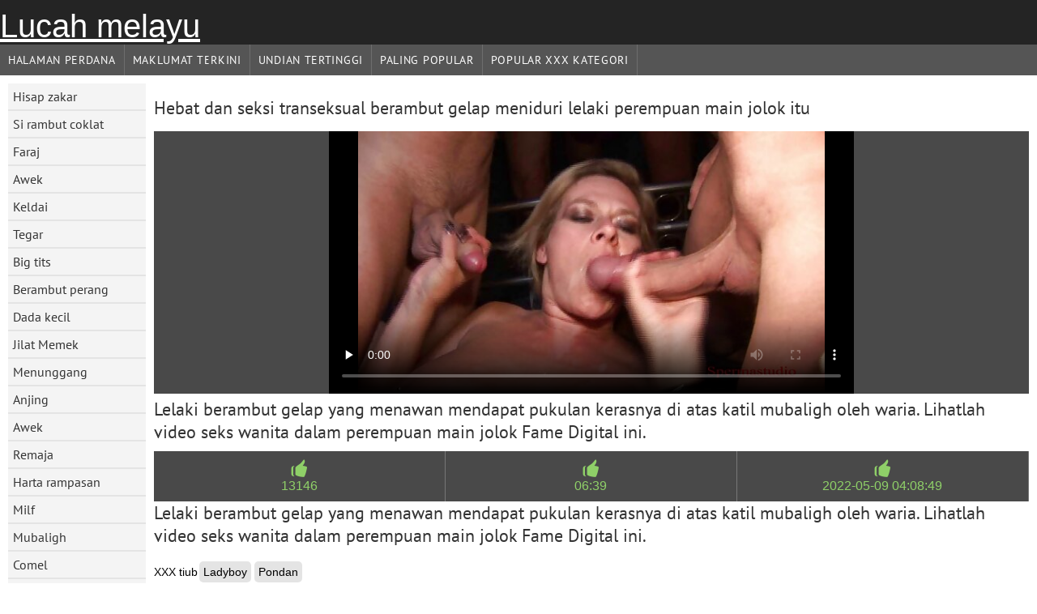

--- FILE ---
content_type: text/html; charset=UTF-8
request_url: https://ms.szexivideok.com/video/9729/hebat-dan-seksi-transeksual-berambut-gelap-meniduri-lelaki-perempuan-main-jolok-itu/
body_size: 4859
content:
	<!DOCTYPE html><html lang="ms">
<head>
	<meta http-equiv="Content-Type" content="text/html; charset=utf-8"/>
	<title>Hebat dan seksi transeksual berambut gelap meniduri lelaki perempuan main jolok itu</title>
	<meta name="description" content="Lelaki berambut gelap yang menawan mendapat pukulan kerasnya di atas katil mubaligh oleh waria. Lihatlah video seks wanita dalam perempuan main jolok Fame Digital ini. HD Percuma panas lucah "/>
	<meta name="keywords" content="Berkualiti tinggi, dewasa xxx filem, filem-filem untuk orang dewasa, seksi lucah "/>
    <base target="_blank">
	<meta name="revisit-after" content="1 day" />
	<meta name="viewport" content="width=device-width, initial-scale=1">
	<meta name="apple-touch-fullscreen" content="yes">

	<link rel="shortcut icon" type="image/x-icon" href="/images/favicon.ico" />
</head>
<body>
<link href="/css/style.css?v=57" rel="stylesheet" type="text/css"/>
<style>
@media (max-width:479px){
.pornkvideos img {width:402px}
.pornkvideos img {height:225.3px}
}
</style>
<div id="wrapper">
		<div class="header">
			<div class="fpart">
				<div class="menumob"></div>
				<a href="/" style="color: white; font-size: 40px;">Lucah melayu</a>
			
			</div>

<div id="mobnav"><div id="layout"></div>
	<div id="mobomenu">
<div class="clear"></div>
<div class="clear"></div>
		<div class="nav_menu">

						<div class="nav_links">
				<a href="/" id="item1" title="Halaman Perdana " class="selected">Halaman Perdana </a>
				<a href="/" id="item2" title="Filem untuk orang dewasa " >Filem untuk orang dewasa </a>
				<span id="vids"><a href="/latest-updates.html" id="item3" title="Maklumat Terkini " >Maklumat Terkini </a>
				<a href="/top-rated.html" id="item4" title="Undian Tertinggi " >Undian Tertinggi </a>
				<a href="/most-popular.html" id="item5" title="Paling Popular " >Paling Popular </a></span>
				<a href="/categories.html" id="catlink" title="Semua xxx Kategori ">Semua xxx Kategori </a>
				<a href="/categories.html" title="Popular xxx Kategori " id="item7">Popular xxx Kategori </a>
				
			</div>

			<div class="clear"></div>
		</div>
	</div>
	<div id="mobexit"></div>
</div>
</div>
<div class="clear"></div>﻿<div id="l_categories" class="showcat">
		<a href="#" class="back">Belakang </a>
	<a href="/category/blowjob/">Hisap zakar</a>
	
	
<a href="/category/brunette/">Si rambut coklat</a>
	
	
<a href="/category/pussy/">Faraj</a>
	
	
<a href="/category/busty/">Awek</a>
	
	
<a href="/category/ass/">Keldai</a>
	
	
<a href="/category/hardcore/">Tegar</a>
	
	
<a href="/category/big+tits/">Big tits</a>
	
	
<a href="/category/blonde/">Berambut perang</a>
	
	
<a href="/category/small+tits/">Dada kecil</a>
	
	
<a href="/category/shaved/">Jilat Memek</a>
	
	
<a href="/category/riding/">Menunggang</a>
	
	
<a href="/category/doggy/">Anjing</a>
	
	
<a href="/category/babes/">Awek</a>
	
	
<a href="/category/teens/">Remaja</a>
	
	
<a href="/category/booty/">Harta rampasan</a>
	
	
<a href="/category/milf/">Milf</a>
	
	
<a href="/category/missionary/">Mubaligh</a>
	
	
<a href="/category/cute/">Comel</a>
	
	
<a href="/category/asian/">Orang asia</a>
	
	
<a href="/category/pussy+licking/">Pussy menjilat</a>
	
	
<a href="/category/cowgirl/">Cowgirl</a>
	
	
<a href="/category/masturbate/">Melancap</a>
	
	
<a href="/category/beauty/">Kecantikan</a>
	
	
<a href="/category/toys/">Mainan</a>
	
	
<a href="/category/hot/">Panas</a>
	
	
<a href="/category/japanese/">Jepun</a>
	
	
<a href="/category/threesome/">Bertiga</a>
	
	
<a href="/category/fingering/">Jilat Memek</a>
	
	
<a href="/category/anal/">Ffm Anal</a>
	
	
<a href="/category/stockings/">Stoking</a>
	
	
<a href="/category/hairy/">Berbulu</a>
	
	
<a href="/category/horny/">Horny</a>
	
	
<a href="/category/slut/">Perempuan murahan</a>
	
	
<a href="/category/panties/">Seluar dalam</a>
	
	
<a href="/category/hd/">Hd</a>
	
	
<a href="/category/solo/">Solo</a>
	
	
<a href="/category/amateur/">Amatur</a>
	
	
<a href="/category/lesbian/">Lesbian, Onani</a>
	
	
<a href="/category/deepthroat/">Ffm Deepthroat</a>
	
	
<a href="/category/natural/">Semula jadi</a>
	
	
<a href="/category/lingerie/">Lingeri</a>
	
	
<a href="/category/strip/">Strip</a>
	
	
<a href="/category/big+cock/">Zakar besar</a>
	
	
<a href="/category/pornstars/">Web pelakon prono</a>
	
	
<a href="/category/cumshot/">Cumshot</a>
	
	
<a href="/category/sweet/">Manis</a>
	
	
<a href="/category/pov/">Pov</a>
	
	
<a href="/category/closeup/">Closeup</a>
	
	
<a href="/category/ass+fucking/">Ass fucking</a>
	
	

<a href="https://jv.gratisreifefrauen.com/" target="_blank" style="background-color: #d9d9d9;">Dupa, matur </a>
	
	
	<a href="https://jv.gratisseksfilm.com/" target="_blank" style="background-color: #d9d9d9;">Porno klip </a>
	
	
	<a href="https://ms.vuasex.com/" target="_blank" style="background-color: #d9d9d9;">Sex melayu</a>
	
	
	<a href="https://jv.pornofilmen.net/" target="_blank" style="background-color: #d9d9d9;">Klip jinis</a>
	
	
	<a href="https://jv.pornofilm.cyou/" target="_blank" style="background-color: #d9d9d9;">Klip saru</a>
	
	
	<a href="https://mg.meisjeneuken.net/" target="_blank" style="background-color: #d9d9d9;">Namboarina porn </a>
	
	
	<a href="https://jv.videoseks.cyou/" target="_blank" style="background-color: #d9d9d9;">Jinis diwasa</a>
	
	
	<a href="https://mg.superseks.top/" target="_blank" style="background-color: #d9d9d9;">Vetaveta mafana</a>
	
	
	<a href="https://ms.nederlandsesexfilm.net/" target="_blank" style="background-color: #d9d9d9;">Seksi video </a>
	
	
	<a href="https://mg.filmitalianixxx.com/" target="_blank" style="background-color: #d9d9d9;">Mpankafy vetaveta</a>
	
	
	<a href="https://su.reifefraukostenlos.com/" target="_blank" style="background-color: #d9d9d9;">Kolot porno </a>
	
	
	<a href="https://ms.seksfilmgratis.com/" target="_blank" style="background-color: #d9d9d9;">Seksi klip </a>
	
	
	<a href="https://ms.pilluvideot.com/" target="_blank" style="background-color: #d9d9d9;">Video lucah budak</a>
	
	
	<a href="https://mg.gratisnlporno.com/" target="_blank" style="background-color: #d9d9d9;">Vetaveta maimaim-poana</a>
	
	
	<a href="https://ms.pornofilme.cyou/" target="_blank" style="background-color: #d9d9d9;">Video seks lucah</a>
	
	
	<a href="https://ms.babuskini.com/" target="_blank" style="background-color: #d9d9d9;">Lucah tetek</a>
	
	
	<a href="https://ms.hausfrauensex.top/" target="_blank" style="background-color: #d9d9d9;">Video lucah porn</a>
	
	
	<a href="https://ms.dlakave.sbs/" target="_blank" style="background-color: #d9d9d9;">Lucah melayu</a>
	
	
	<a href="https://jv.seksfilmgratis.com/" target="_blank" style="background-color: #d9d9d9;">Pasangan payu dara </a>
	
	
	<a href="https://jv.filmpornononna.com/" target="_blank" style="background-color: #d9d9d9;">Priya rai porno</a>
	
	
			<div class="clear"></div>
</div><div id="main_content">
<h1 class="porntitle fleft">Hebat dan seksi transeksual berambut gelap meniduri lelaki perempuan main jolok itu</h1>
																									<div class="clear"></div>
	
	<div class="watch_video">
<div id="playerr">
				
							<div class="player"><div class="inpl"><style>.play21 { padding-bottom: 50%; position: relative; overflow:hidden; clear: both; margin: 5px 0;}
.play21 video { position: absolute; top: 0; left: 0; width: 100%; height: 100%; background-color: #000; }</style>
<div class="play21">
<video preload="none" controls poster="https://ms.szexivideok.com/media/thumbs/9/v09729.jpg?1652069329"><source src="https://vs7.videosrc.net/s/b/ba/bae688941f168445d815caa022652c2a.mp4?md5=ru8IbMw3rH_N2yuFN26_Jw&expires=1762147117" type="video/mp4"/></video>
						</div></div></div>
										<h1 class="porntitle fleft">Lelaki berambut gelap yang menawan mendapat pukulan kerasnya di atas katil mubaligh oleh waria. Lihatlah video seks wanita dalam perempuan main jolok Fame Digital ini.</h1><div class="clear"></div>

		<div class="maininfo">		
			<span id="flagging_container">
				<a id="flag_like_this_video" title="Menunjukkan video lucah " data="">13146</a>
					<a id="flag_like_this_video" title="Tempoh lucah Panas " data="">06:39</a>
					<a id="flag_like_this_video" title="tarikh " data="">2022-05-09 04:08:49</a>
			</span>
					<br>	<h1 class="porntitle fleft">Lelaki berambut gelap yang menawan mendapat pukulan kerasnya di atas katil mubaligh oleh waria. Lihatlah video seks wanita dalam perempuan main jolok Fame Digital ini.</h1>
			
			<div class="clear"></div>
														
						
						
		</div>
	
	<div class="clear"></div>
<div class="more">Tunjukkan lagi </div>
		<div class="moreinfo">
									<div class="video_cats"><span>XXX tiub </span>
		<a href="/category/ladyboy/" title="" class="video_cat">Ladyboy</a> <a href="/category/shemale/" title="" class="video_cat">Pondan</a> 																							</div>
				<div class="clear"></div>				

		</div>
		</div>
		

</div>
<div class="clear"></div>
<div class="less">Tunjukkan kurang </div>
	<h1 class="porntitle rel" id="rell">Berkaitan video dewasa </h1>
<div class="pornkvideos"><div class="wrap">
			<div class="vid_info">
											<a href="/video/7631/shemale-kotor-menunggang-tiang-keras-dan-tersentak-dari-zakarnya-sendiri-pada-masa-yang-sama-film-lucah-melayu/"><img src="https://ms.szexivideok.com/media/thumbs/1/v07631.jpg?1652069322" alt="Shemale kotor menunggang tiang keras dan tersentak dari zakarnya sendiri pada masa yang sama film lucah melayu"   ></a>
										<div class="vlength">03:02</div>
					<div class="likes">2592</div>
				

			</div>
					<h2>
						<a href="/video/7631/shemale-kotor-menunggang-tiang-keras-dan-tersentak-dari-zakarnya-sendiri-pada-masa-yang-sama-film-lucah-melayu/" title="Shemale kotor menunggang tiang keras dan tersentak dari zakarnya sendiri pada masa yang sama film lucah melayu" class="hl" style="height: 69px;">Shemale kotor menunggang tiang keras dan tersentak dari zakarnya sendiri pada masa yang sama film lucah melayu</a>
					</h2>
					</div></div><div class="pornkvideos"><div class="wrap">
			<div class="vid_info">
											<a href="/video/2102/gadis-shemale-ketagih-zakar-dominique-sedang-memberikan-blowjob-yang-luar-biasa-seks-lucah-melayu/"><img src="https://ms.szexivideok.com/media/thumbs/2/v02102.jpg?1653528793" alt="Gadis shemale ketagih zakar, Dominique sedang memberikan blowjob yang luar biasa seks lucah melayu"   ></a>
										<div class="vlength">02:40</div>
					<div class="likes">3385</div>
				

			</div>
					<h2>
						<a href="/video/2102/gadis-shemale-ketagih-zakar-dominique-sedang-memberikan-blowjob-yang-luar-biasa-seks-lucah-melayu/" title="Gadis shemale ketagih zakar, Dominique sedang memberikan blowjob yang luar biasa seks lucah melayu" class="hl" style="height: 69px;">Gadis shemale ketagih zakar, Dominique sedang memberikan blowjob yang luar biasa seks lucah melayu</a>
					</h2>
					</div></div><div class="pornkvideos"><div class="wrap">
			<div class="vid_info">
											<a href="https://ms.szexivideok.com/link.php"><img src="https://ms.szexivideok.com/media/thumbs/8/v09758.jpg?1652815268" alt="Blowjob yang mengagumkan oleh lelaki bertatu kepada si rambut lucah budak coklat seksi"   ></a>
										<div class="vlength">05:46</div>
					<div class="likes">1502</div>
				

			</div>
					<h2>
						<a href="https://ms.szexivideok.com/link.php" title="Blowjob yang mengagumkan oleh lelaki bertatu kepada si rambut lucah budak coklat seksi" class="hl" style="height: 69px;">Blowjob yang mengagumkan oleh lelaki bertatu kepada si rambut lucah budak coklat seksi</a>
					</h2>
					</div></div><div class="pornkvideos"><div class="wrap">
			<div class="vid_info">
											<a href="/video/4585/ladyboy-si-rambut-tudung-video-lucah-coklat-malas-memberikan-blowjob-dan-menikmati-mandi-air-mani/"><img src="https://ms.szexivideok.com/media/thumbs/5/v04585.jpg?1655694955" alt="Ladyboy si rambut tudung video lucah coklat malas memberikan blowjob dan menikmati mandi air mani"   ></a>
										<div class="vlength">06:36</div>
					<div class="likes">1313</div>
				

			</div>
					<h2>
						<a href="/video/4585/ladyboy-si-rambut-tudung-video-lucah-coklat-malas-memberikan-blowjob-dan-menikmati-mandi-air-mani/" title="Ladyboy si rambut tudung video lucah coklat malas memberikan blowjob dan menikmati mandi air mani" class="hl" style="height: 69px;">Ladyboy si rambut tudung video lucah coklat malas memberikan blowjob dan menikmati mandi air mani</a>
					</h2>
					</div></div><div class="pornkvideos"><div class="wrap">
			<div class="vid_info">
											<a href="/video/9738/keriting-dan-panas-waria-berambut-gelap-dengan-badan-bagus-mendapat-cerita-sex-melayu-hot-blowjob/"><img src="https://ms.szexivideok.com/media/thumbs/8/v09738.jpg?1655778841" alt="Keriting dan panas waria berambut gelap dengan badan bagus mendapat cerita sex melayu hot blowjob"   ></a>
										<div class="vlength">03:02</div>
					<div class="likes">2485</div>
				

			</div>
					<h2>
						<a href="/video/9738/keriting-dan-panas-waria-berambut-gelap-dengan-badan-bagus-mendapat-cerita-sex-melayu-hot-blowjob/" title="Keriting dan panas waria berambut gelap dengan badan bagus mendapat cerita sex melayu hot blowjob" class="hl" style="height: 69px;">Keriting dan panas waria berambut gelap dengan badan bagus mendapat cerita sex melayu hot blowjob</a>
					</h2>
					</div></div><div class="pornkvideos"><div class="wrap">
			<div class="vid_info">
											<a href="/video/8807/slutty-dan-seksi-babe-sedap-kena-kongkek-dengan-keldai-bagus-melayani-dua-shemales/"><img src="https://ms.szexivideok.com/media/thumbs/7/v08807.jpg?1656299753" alt="Slutty dan seksi babe sedap kena kongkek dengan keldai bagus melayani dua shemales"   ></a>
										<div class="vlength">04:00</div>
					<div class="likes">1272</div>
				

			</div>
					<h2>
						<a href="/video/8807/slutty-dan-seksi-babe-sedap-kena-kongkek-dengan-keldai-bagus-melayani-dua-shemales/" title="Slutty dan seksi babe sedap kena kongkek dengan keldai bagus melayani dua shemales" class="hl" style="height: 69px;">Slutty dan seksi babe sedap kena kongkek dengan keldai bagus melayani dua shemales</a>
					</h2>
					</div></div><div class="pornkvideos"><div class="wrap">
			<div class="vid_info">
											<a href="/video/8191/wanita-yang-tidak-pernah-puas-berjala-hitam-camilla-koleksi-lucah-melayu-jolie-menggerudi-seorang-lelaki-miang/"><img src="https://ms.szexivideok.com/media/thumbs/1/v08191.jpg?1654133397" alt="Wanita yang tidak pernah puas berjala hitam Camilla koleksi lucah melayu Jolie menggerudi seorang lelaki miang"   ></a>
										<div class="vlength">14:26</div>
					<div class="likes">5027</div>
				

			</div>
					<h2>
						<a href="/video/8191/wanita-yang-tidak-pernah-puas-berjala-hitam-camilla-koleksi-lucah-melayu-jolie-menggerudi-seorang-lelaki-miang/" title="Wanita yang tidak pernah puas berjala hitam Camilla koleksi lucah melayu Jolie menggerudi seorang lelaki miang" class="hl" style="height: 69px;">Wanita yang tidak pernah puas berjala hitam Camilla koleksi lucah melayu Jolie menggerudi seorang lelaki miang</a>
					</h2>
					</div></div><div class="pornkvideos"><div class="wrap">
			<div class="vid_info">
											<a href="https://ms.szexivideok.com/link.php"><img src="https://ms.szexivideok.com/media/thumbs/6/v09746.jpg?1657164139" alt="Berambut terang transeksual dengan buah dada yang bagus meniduri lelaki itu video luca budak sekolah"   ></a>
										<div class="vlength">01:34</div>
					<div class="likes">2417</div>
				

			</div>
					<h2>
						<a href="https://ms.szexivideok.com/link.php" title="Berambut terang transeksual dengan buah dada yang bagus meniduri lelaki itu video luca budak sekolah" class="hl" style="height: 69px;">Berambut terang transeksual dengan buah dada yang bagus meniduri lelaki itu video luca budak sekolah</a>
					</h2>
					</div></div><div class="pornkvideos"><div class="wrap">
			<div class="vid_info">
											<a href="https://ms.szexivideok.com/link.php"><img src="https://ms.szexivideok.com/media/thumbs/2/v08912.jpg?1653442272" alt="Shemales berpayudara besar dan seksi cikgu suraya sex mendapat fucked dan meniduri lelaki itu"   ></a>
										<div class="vlength">00:57</div>
					<div class="likes">2665</div>
				

			</div>
					<h2>
						<a href="https://ms.szexivideok.com/link.php" title="Shemales berpayudara besar dan seksi cikgu suraya sex mendapat fucked dan meniduri lelaki itu" class="hl" style="height: 69px;">Shemales berpayudara besar dan seksi cikgu suraya sex mendapat fucked dan meniduri lelaki itu</a>
					</h2>
					</div></div><div class="pornkvideos"><div class="wrap">
			<div class="vid_info">
											<a href="https://ms.szexivideok.com/link.php"><img src="https://ms.szexivideok.com/media/thumbs/2/v09732.jpg?1654227107" alt="Shemale berambut pendek berambut pendek video lucah ustazah dengan badan bagus memberikan tekak yang dalam"   ></a>
										<div class="vlength">03:02</div>
					<div class="likes">2766</div>
				

			</div>
					<h2>
						<a href="https://ms.szexivideok.com/link.php" title="Shemale berambut pendek berambut pendek video lucah ustazah dengan badan bagus memberikan tekak yang dalam" class="hl" style="height: 69px;">Shemale berambut pendek berambut pendek video lucah ustazah dengan badan bagus memberikan tekak yang dalam</a>
					</h2>
					</div></div><div class="pornkvideos"><div class="wrap">
			<div class="vid_info">
											<a href="https://ms.szexivideok.com/link.php"><img src="https://ms.szexivideok.com/media/thumbs/4/v07724.jpg?1653525513" alt="Shemale bertatu juggy dengan buah dada berair meniduri teman lelakinya tepat di gambar lucah melayu atas lantai"   ></a>
										<div class="vlength">01:20</div>
					<div class="likes">2117</div>
				

			</div>
					<h2>
						<a href="https://ms.szexivideok.com/link.php" title="Shemale bertatu juggy dengan buah dada berair meniduri teman lelakinya tepat di gambar lucah melayu atas lantai" class="hl" style="height: 69px;">Shemale bertatu juggy dengan buah dada berair meniduri teman lelakinya tepat di gambar lucah melayu atas lantai</a>
					</h2>
					</div></div><div class="pornkvideos"><div class="wrap">
			<div class="vid_info">
											<a href="https://ms.szexivideok.com/link.php"><img src="https://ms.szexivideok.com/media/thumbs/5/v09185.jpg?1651999102" alt="Waria rampasan dengan badan bagus meniduri seorang lelaki henjut puki kulit hitam di atas sofa"   ></a>
										<div class="vlength">12:51</div>
					<div class="likes">2545</div>
				

			</div>
					<h2>
						<a href="https://ms.szexivideok.com/link.php" title="Waria rampasan dengan badan bagus meniduri seorang lelaki henjut puki kulit hitam di atas sofa" class="hl" style="height: 69px;">Waria rampasan dengan badan bagus meniduri seorang lelaki henjut puki kulit hitam di atas sofa</a>
					</h2>
					</div></div>			<div class="clear"></div>
	
</div>
<div class="clear"></div>





<p>
<a href="https://szexivideok.com/">Szexi videók</a>
<a href="https://bg.szexivideok.com/">Баби порно</a>
<a href="https://de.szexivideok.com/">Deutsche erotikfilme</a>
<a href="https://fa.szexivideok.com/">دانلود فیلم‌ سکسی</a>
<a href="https://ar.szexivideok.com/">افلام سكس كلاسيكي مترجم</a>
<a href="https://ta.szexivideok.com/">இந்தி செக்ஸ்</a>
<a href="https://ms.szexivideok.com/">Lucah melayu</a>
<a href="https://mk.szexivideok.com/">Порно филмови</a>
<a href="https://km.szexivideok.com/">ភាពយន្តអាសអាភាស</a>
<a href="https://pa.szexivideok.com/">ਸੈਕਸ ਵੀਡੀਓ</a>
</p>

<div id="upblock"></div>


</body>
</html>